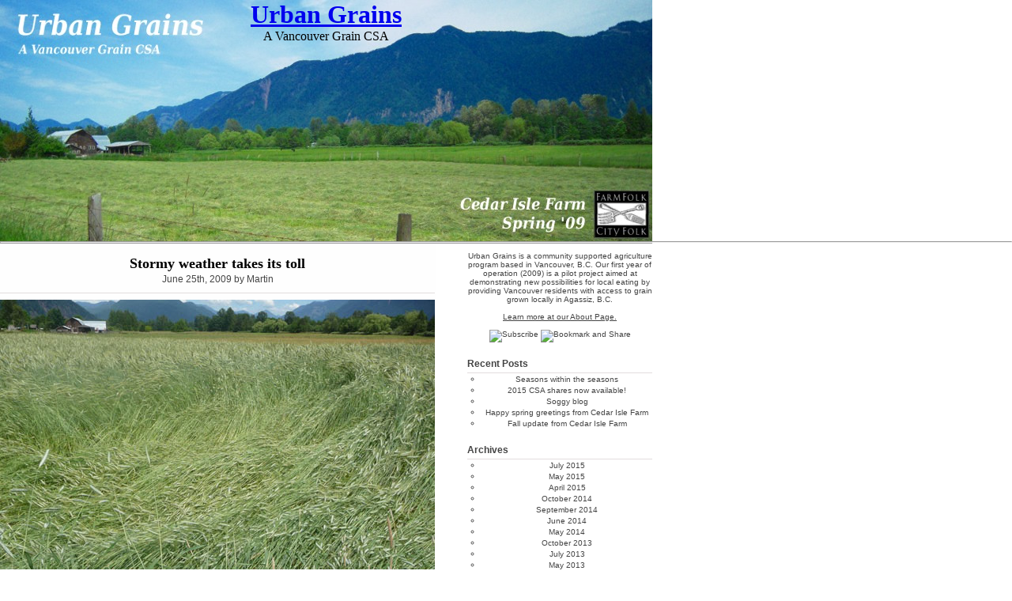

--- FILE ---
content_type: text/html; charset=UTF-8
request_url: https://cedarislefarm.ca/urbangrains/2009/06/index.html
body_size: 7198
content:
<!DOCTYPE html>
<html xmlns="http://www.w3.org/1999/xhtml" lang="en-US">
<head>
<link rel="profile" href="https://gmpg.org/xfn/11" />
<meta http-equiv="Content-Type" content="text/html; charset=UTF-8" />

<title>June 2009 &#8211; Urban Grains</title>

<link rel="stylesheet" href="../../wp-content/themes/cedarisle/style.css" type="text/css" media="screen" />
<link rel="pingback" href="https://urbangrains.cedarislefarm.ca/xmlrpc.php" />



<link rel='dns-prefetch' href='https://s.w.org' />
		<script type="text/javascript">
			window._wpemojiSettings = {"baseUrl":"https:\/\/s.w.org\/images\/core\/emoji\/2.2.1\/72x72\/","ext":".png","svgUrl":"https:\/\/s.w.org\/images\/core\/emoji\/2.2.1\/svg\/","svgExt":".svg","source":{"concatemoji":"https:\/\/urbangrains.cedarislefarm.ca\/wp-includes\/js\/wp-emoji-release.min.js?ver=4.7.16"}};
			!function(a,b,c){function d(a){var b,c,d,e,f=String.fromCharCode;if(!k||!k.fillText)return!1;switch(k.clearRect(0,0,j.width,j.height),k.textBaseline="top",k.font="600 32px Arial",a){case"flag":return k.fillText(f(55356,56826,55356,56819),0,0),!(j.toDataURL().length<3e3)&&(k.clearRect(0,0,j.width,j.height),k.fillText(f(55356,57331,65039,8205,55356,57096),0,0),b=j.toDataURL(),k.clearRect(0,0,j.width,j.height),k.fillText(f(55356,57331,55356,57096),0,0),c=j.toDataURL(),b!==c);case"emoji4":return k.fillText(f(55357,56425,55356,57341,8205,55357,56507),0,0),d=j.toDataURL(),k.clearRect(0,0,j.width,j.height),k.fillText(f(55357,56425,55356,57341,55357,56507),0,0),e=j.toDataURL(),d!==e}return!1}function e(a){var c=b.createElement("script");c.src=a,c.defer=c.type="text/javascript",b.getElementsByTagName("head")[0].appendChild(c)}var f,g,h,i,j=b.createElement("canvas"),k=j.getContext&&j.getContext("2d");for(i=Array("flag","emoji4"),c.supports={everything:!0,everythingExceptFlag:!0},h=0;h<i.length;h++)c.supports[i[h]]=d(i[h]),c.supports.everything=c.supports.everything&&c.supports[i[h]],"flag"!==i[h]&&(c.supports.everythingExceptFlag=c.supports.everythingExceptFlag&&c.supports[i[h]]);c.supports.everythingExceptFlag=c.supports.everythingExceptFlag&&!c.supports.flag,c.DOMReady=!1,c.readyCallback=function(){c.DOMReady=!0},c.supports.everything||(g=function(){c.readyCallback()},b.addEventListener?(b.addEventListener("DOMContentLoaded",g,!1),a.addEventListener("load",g,!1)):(a.attachEvent("onload",g),b.attachEvent("onreadystatechange",function(){"complete"===b.readyState&&c.readyCallback()})),f=c.source||{},f.concatemoji?e(f.concatemoji):f.wpemoji&&f.twemoji&&(e(f.twemoji),e(f.wpemoji)))}(window,document,window._wpemojiSettings);
		</script>
		<style type="text/css">img.wp-smiley,
img.emoji {
	display: inline !important;
	border: none !important;
	box-shadow: none !important;
	height: 1em !important;
	width: 1em !important;
	margin: 0 .07em !important;
	vertical-align: -0.1em !important;
	background: none !important;
	padding: 0 !important;
}
</style>
<!-- This site uses the Google Analytics by Yoast plugin v5.4.6 - Universal enabled - https://yoast.com/wordpress/plugins/google-analytics/ -->
<script type="text/javascript">
	(function(i,s,o,g,r,a,m){i['GoogleAnalyticsObject']=r;i[r]=i[r]||function(){
		(i[r].q=i[r].q||[]).push(arguments)},i[r].l=1*new Date();a=s.createElement(o),
		m=s.getElementsByTagName(o)[0];a.async=1;a.src=g;m.parentNode.insertBefore(a,m)
	})(window,document,'script','//www.google-analytics.com/analytics.js','__gaTracker');

	__gaTracker('create', 'UA-8174380-1', 'auto');
	__gaTracker('set', 'forceSSL', true);
	__gaTracker('send','pageview');

</script>
<!-- / Google Analytics by Yoast -->
<link rel='https://api.w.org/' href='../../wp-json/index.json' />
<link rel="EditURI" type="application/rsd+xml" title="RSD" href="../../xmlrpc.php_rsd.xml" />
<link rel="wlwmanifest" type="application/wlwmanifest+xml" href="../../wp-includes/wlwmanifest.xml" /> 
<meta name="generator" content="WordPress 4.7.16" />

<link rel="stylesheet" href="../../wp-content/plugins/dd-formmailer/dd-formmailer.css" type="text/css" media="screen" />

<script type="text/javascript" src="../../wp-content/plugins/dd-formmailer/date_chooser.js"></script>
</head>
<body data-rsssl=1 class="archive date">
<div id="page">

<div id="header" role="banner">
	<div id="headerimg">
		<h1><a href="../../index.html">Urban Grains</a></h1>
		<div class="description">A Vancouver Grain CSA</div>
	</div>
</div>
<hr />

<div id="middle">
	<div id="content">

	

<div class="post" id="post-1000">

<h2><a href="stormy-weather-takes-its-toll/index.html" rel="bookmark" title="Permanent Link to Stormy weather takes its toll">Stormy weather takes its toll </a>
<p>June 25th, 2009 by Martin</p>
</h2>



<div class="entry">



<p><img class="alignnone size-full wp-image-999" title="flattenedgrain" src="https://www.urbangrains.ca/wp-content/uploads/2009/06/flattenedgrain.jpg" alt="flattenedgrain" width="550" height="413" srcset="../../wp-content/uploads/2009/06/flattenedgrain.jpg 550w, ../../wp-content/uploads/2009/06/flattenedgrain-300x225.jpg 300w" sizes="(max-width: 550px) 100vw, 550px" /></p>
<p>Jim sent me an update of the grain today with the photo above. It may be hard to make out, but a combination of wind and rain is starting to flatten the Triticale. Luckily, Jim says the damage is so far modest and the rain is expected to let up later today &#8212; let&#8217;s hope that happens.</p>

</div>
<div class="spacer"></div>
	<ul class="post-data">
	<li class="comments">
<span>Comments Off<span class="screen-reader-text"> on Stormy weather takes its toll</span></span></li>
	<li class="posted">
Posted in <a href="../../category/grain-progress-update/index.html" rel="category tag">Grain Progress Update</a>  
</li>
<li class="tags">Tags: <a href="../../tag/triticale/index.html" rel="tag">Triticale</a><br /></li>
</ul> 
</div>




<div class="post" id="post-989">

<h2><a href="carpooling-for-the-farm-visit/index.html" rel="bookmark" title="Permanent Link to Protected: CSA Members Only: Farm Visit Carpooling">Protected: CSA Members Only: Farm Visit Carpooling </a>
<p>June 18th, 2009 by Admin</p>
</h2>



<div class="entry">



<form action="../../index.html" class="post-password-form" method="post">
<p>This content is password protected. To view it please enter your password below:</p>
<p><label for="pwbox-989">Password: <input name="post_password" id="pwbox-989" type="password" size="20" /></label> <input type="submit" name="Submit" value="Enter" /></p>
</form>

</div>
<div class="spacer"></div>
	<ul class="post-data">
	<li class="comments">
Enter your password to view comments.</li>
	<li class="posted">
Posted in <a href="../../category/uncategorized/index.html" rel="category tag">Uncategorized</a>  
</li>
<li class="tags"></li>
</ul> 
</div>




<div class="post" id="post-963">

<h2><a href="cedar-isle-farm-visit-part-ii/index.html" rel="bookmark" title="Permanent Link to Cedar Isle Farm Visit (Part II)">Cedar Isle Farm Visit (Part II) </a>
<p>June 9th, 2009 by Martin</p>
</h2>



<div class="entry">



<p><img class="alignnone size-full wp-image-967" title="kipkelly" src="https://www.urbangrains.ca/wp-content/uploads/2009/06/kipkelly.jpg" alt="kipkelly" width="550" height="413" srcset="../../wp-content/uploads/2009/06/kipkelly.jpg 550w, ../../wp-content/uploads/2009/06/kipkelly-300x225.jpg 300w" sizes="(max-width: 550px) 100vw, 550px" /></p>
<p>One of the most significant hurdles we faced in starting this CSA is a lack of grain infrastructure in B.C. (both for cleaning and for milling.) While we were able to take care of the milling side of things by partnering with Anita&#8217;s Organic Flour Mill in Chilliwack, we had, until quite recently, still been lacking the capability to adequately clean our grain. Thanks to the arrival of our newly refurbished Kipp Kelly cleaner/dockage tester, however, that issue has now been resolved.</p>
<p>Using $10 of every share from the CSA, we were able to order this prime piece of equipment from Manitoba. It was originally intended for test purposes, so the scale of its cleaning is quite small, but it cleans to a very high standard. We did a test run with a small batch of sprouted grain leftover from last year&#8217;s crop to see how it works.</p>
<p><img class="alignnone size-full wp-image-964" title="kipkelly1" src="https://www.urbangrains.ca/wp-content/uploads/2009/06/kipkelly1.jpg" alt="kipkelly1" width="550" height="413" srcset="../../wp-content/uploads/2009/06/kipkelly1.jpg 550w, ../../wp-content/uploads/2009/06/kipkelly1-300x225.jpg 300w" sizes="(max-width: 550px) 100vw, 550px" /></p>
<p>It&#8217;s relatively simple to operate. You turn it on, adjust the knobs to determine how finely it sorts the grain, then pour the grain into the top. The different parts of the grain are then sorted into a variety of trays.</p>
<p><img class="alignnone size-full wp-image-978" title="kipkelly4" src="https://www.urbangrains.ca/wp-content/uploads/2009/06/kipkelly4.jpg" alt="kipkelly4" width="550" height="413" srcset="../../wp-content/uploads/2009/06/kipkelly4.jpg 550w, ../../wp-content/uploads/2009/06/kipkelly4-300x225.jpg 300w" sizes="(max-width: 550px) 100vw, 550px" /></p>
<p><img class="alignnone size-full wp-image-965" title="kipkelly2" src="https://www.urbangrains.ca/wp-content/uploads/2009/06/kipkelly2.jpg" alt="kipkelly2" width="550" height="413" srcset="../../wp-content/uploads/2009/06/kipkelly2.jpg 550w, ../../wp-content/uploads/2009/06/kipkelly2-300x225.jpg 300w" sizes="(max-width: 550px) 100vw, 550px" /></p>
<p><img class="alignnone size-full wp-image-966" title="kipkelly3" src="https://www.urbangrains.ca/wp-content/uploads/2009/06/kipkelly3.jpg" alt="kipkelly3" width="550" height="413" srcset="../../wp-content/uploads/2009/06/kipkelly3.jpg 550w, ../../wp-content/uploads/2009/06/kipkelly3-300x225.jpg 300w" sizes="(max-width: 550px) 100vw, 550px" /></p>
<p>Here&#8217;s a short video of the cleaner in action:</p>
<p><object width="550" height="413" data="http://www.youtube.com/v/w4qVk5bqro8&amp;hl=en&amp;fs=1&amp;" type="application/x-shockwave-flash"><param name="allowFullScreen" value="true" /><param name="allowscriptaccess" value="always" /><param name="src" value="http://www.youtube.com/v/w4qVk5bqro8&amp;hl=en&amp;fs=1&amp;" /><param name="allowfullscreen" value="true" /></object></p>
<p>After the cleaner has done its work, you&#8217;re left with a pile of nice, clean grain ready for milling, while the leftovers can be fed to the chickens.</p>
<p><img class="alignnone size-full wp-image-980" title="kipkelly6" src="https://www.urbangrains.ca/wp-content/uploads/2009/06/kipkelly6.jpg" alt="kipkelly6" width="550" height="413" srcset="../../wp-content/uploads/2009/06/kipkelly6.jpg 550w, ../../wp-content/uploads/2009/06/kipkelly6-300x225.jpg 300w" sizes="(max-width: 550px) 100vw, 550px" /></p>
<p><img class="alignnone size-full wp-image-979" title="kipkelly5" src="https://www.urbangrains.ca/wp-content/uploads/2009/06/kipkelly5.jpg" alt="kipkelly5" width="550" height="413" srcset="../../wp-content/uploads/2009/06/kipkelly5.jpg 550w, ../../wp-content/uploads/2009/06/kipkelly5-300x225.jpg 300w" sizes="(max-width: 550px) 100vw, 550px" /></p>

</div>
<div class="spacer"></div>
	<ul class="post-data">
	<li class="comments">
<a href="cedar-isle-farm-visit-part-ii/index.html#comments">2 Comments &raquo;</a></li>
	<li class="posted">
Posted in <a href="../../category/farm-visit/index.html" rel="category tag">Farm Visits</a>  
</li>
<li class="tags">Tags: <a href="../../tag/grain-cleaner/index.html" rel="tag">grain cleaner</a><br /></li>
</ul> 
</div>




<div class="post" id="post-970">

<h2><a href="2009-shares-are-sold-out/index.html" rel="bookmark" title="Permanent Link to 2009 Shares are SOLD OUT">2009 Shares are SOLD OUT </a>
<p>June 7th, 2009 by Admin</p>
</h2>



<div class="entry">



<p>We&#8217;ve sold out, folks! All 200 shares in the pilot year of the Urban Grains CSA have now been claimed by eager grain-eaters. We are maintaining a waiting list, so if you are still hoping to nab a share please sign up for our mailing list by visiting our  <a href="https://www.urbangrains.ca/about/" onclick="__gaTracker('send', 'event', 'outbound-article', 'https://www.urbangrains.ca/about/', '&#8216;About&#8217; page');">&#8216;About&#8217; page</a>.</p>
<p>Thanks so much to everyone who has purchased a share this year, and to all of you who are watching the process unfold. We are so excited to have you all involved in this project. Be sure to stay tuned to this website for updates throughout the season. Upcoming things on our agenda include organizing a visit for CSA members to Cedar Isle Farm where we&#8217;ll visit our grains, bringing you more information about storing and using your share and coordinating the milling of the flour once it&#8217;s been harvested. We&#8217;ll keep you up to date on all of it, so keep reading!</p>
<p>Martin + Ayla</p>

</div>
<div class="spacer"></div>
	<ul class="post-data">
	<li class="comments">
<a href="2009-shares-are-sold-out/index.html#comments">1 Comment &raquo;</a></li>
	<li class="posted">
Posted in <a href="../../category/announcement/index.html" rel="category tag">Announcement</a>  
</li>
<li class="tags">Tags: <a href="../../tag/csa/index.html" rel="tag">CSA</a><br /></li>
</ul> 
</div>




<div class="post" id="post-937">

<h2><a href="cedar-isle-farm-visit-part-1/index.html" rel="bookmark" title="Permanent Link to Cedar Isle Farm Visit (Part 1)">Cedar Isle Farm Visit (Part 1) </a>
<p>June 3rd, 2009 by Martin</p>
</h2>



<div class="entry">



<p><img class="alignnone size-full wp-image-938" title="testplot1" src="https://www.urbangrains.ca/wp-content/uploads/2009/06/testplot1.jpg" alt="testplot1" width="550" height="413" srcset="../../wp-content/uploads/2009/06/testplot1.jpg 550w, ../../wp-content/uploads/2009/06/testplot1-300x225.jpg 300w" sizes="(max-width: 550px) 100vw, 550px" /></p>
<p>It had been awhile since we last visited Jim in Agassiz, so we dropped by on Monday to chat and see first-hand how the grain was progressing. While it&#8217;s always a treat to visit Cedar Isle Farm, we were especially antsy to make it out there this time because 1) our new grain cleaner that we purchased with part of the CSA funds arrived 2) Jim warned us that the winter wheat is showing signs of rust (which had us worried) and 3) the weather has been so darned amazing lately that we knew the farm would look absolutely gorgeous (I think that alone is reason enough.) We have much to share from the trip, so we&#8217;re going to spread the visit over a number of posts.</p>
<p>First up, the grain.</p>
<p>Jim approached me awhile back with the possibility of getting the UBC Agriculture faculty to plant some grain test plots on his farm. The idea was to see how well certain varieties grow in Agassiz, since many of the &#8220;conventional&#8221; grain varieties grown in Canada have been bred for the much drier prairies and BC itself has a great deal of variability among its many micro-climates.  We never had time to organize a proper study with the University, but Jim went ahead and planted a few plots himself for comparison.</p>
<p><img class="alignnone size-full wp-image-939" title="testplot2" src="https://www.urbangrains.ca/wp-content/uploads/2009/06/testplot2.jpg" alt="testplot2" width="550" height="413" srcset="../../wp-content/uploads/2009/06/testplot2.jpg 550w, ../../wp-content/uploads/2009/06/testplot2-300x225.jpg 300w" sizes="(max-width: 550px) 100vw, 550px" /></p>
<p>Among the grains included are Marquis, Soft White Spring and Hard Red Spring (CDC Go). Just starting to make an appearance out of the ground, it&#8217;ll be interesting to see how they all fair by the end of the season.</p>
<p><img class="alignnone size-full wp-image-940" title="testplot3" src="https://www.urbangrains.ca/wp-content/uploads/2009/06/testplot3.jpg" alt="testplot3" width="550" height="413" srcset="../../wp-content/uploads/2009/06/testplot3.jpg 550w, ../../wp-content/uploads/2009/06/testplot3-300x225.jpg 300w" sizes="(max-width: 550px) 100vw, 550px" /></p>
<p>After examining the test plots, the first of the grain that Jim took us out to see was the Triticale.</p>
<p><img class="alignnone size-full wp-image-944" title="junegrain2" src="https://www.urbangrains.ca/wp-content/uploads/2009/06/junegrain2.jpg" alt="junegrain2" width="550" height="413" srcset="../../wp-content/uploads/2009/06/junegrain2.jpg 550w, ../../wp-content/uploads/2009/06/junegrain2-300x225.jpg 300w" sizes="(max-width: 550px) 100vw, 550px" /></p>
<p>Compared to the winter wheat planted in the adjacent plot, it grows quite high (around chest height), which makes for a rather picturesque scene as it gently flows in the wind. We were happy to see the crop looking robust and healthy.</p>
<p><img class="alignnone size-full wp-image-942" title="junegrain1" src="https://www.urbangrains.ca/wp-content/uploads/2009/06/junegrain1.jpg" alt="junegrain1" width="550" height="413" srcset="../../wp-content/uploads/2009/06/junegrain1.jpg 550w, ../../wp-content/uploads/2009/06/junegrain1-300x225.jpg 300w" sizes="(max-width: 550px) 100vw, 550px" /></p>
<p><img class="alignnone size-full wp-image-943" title="junegrain1a" src="https://www.urbangrains.ca/wp-content/uploads/2009/06/junegrain1a.jpg" alt="junegrain1a" width="550" height="413" srcset="../../wp-content/uploads/2009/06/junegrain1a.jpg 550w, ../../wp-content/uploads/2009/06/junegrain1a-300x225.jpg 300w" sizes="(max-width: 550px) 100vw, 550px" /></p>
<p>By comparison, winter wheat grows much shorter. You can see the stark contrast between it on the left and the Triticale on the right.</p>
<p><img class="alignnone size-full wp-image-947" title="junegrain3" src="https://www.urbangrains.ca/wp-content/uploads/2009/06/junegrain3.jpg" alt="junegrain3" width="550" height="413" srcset="../../wp-content/uploads/2009/06/junegrain3.jpg 550w, ../../wp-content/uploads/2009/06/junegrain3-300x225.jpg 300w" sizes="(max-width: 550px) 100vw, 550px" /></p>
<p>If you look closely, you&#8217;ll notice a yellowish tinge covering parts of the winter wheat. This is what Jim had warned us about before our visit. Commonly called &#8220;rust,&#8221; it&#8217;s a fungus that thrives in damp environments. winter wheat is particularly vulnerable for that reason because it has to overwinter. Although it shouldn&#8217;t prove disastrous, there is a chance that the crop&#8217;s yield will be significantly reduced as a result (since winter wheat is supposed to account for half of the CSA crop, this is especially worrying.) Jim said he&#8217;s hoping the good weather keeps up for most of the summer so the winter wheat can grow through it. We&#8217;ll definitely be watching it closely.</p>
<p><img class="alignnone size-full wp-image-948" title="junegrain4" src="https://www.urbangrains.ca/wp-content/uploads/2009/06/junegrain4.jpg" alt="junegrain4" width="550" height="413" srcset="../../wp-content/uploads/2009/06/junegrain4.jpg 550w, ../../wp-content/uploads/2009/06/junegrain4-300x225.jpg 300w" sizes="(max-width: 550px) 100vw, 550px" /></p>
<p><img class="alignnone size-full wp-image-949" title="junegrain5" src="https://www.urbangrains.ca/wp-content/uploads/2009/06/junegrain5.jpg" alt="junegrain5" width="550" height="413" srcset="../../wp-content/uploads/2009/06/junegrain5.jpg 550w, ../../wp-content/uploads/2009/06/junegrain5-300x225.jpg 300w" sizes="(max-width: 550px) 100vw, 550px" /></p>
<p>We also checked out the fields at the opposite end of Jim&#8217;s farm where the rest of the winter wheat and the more recently planted Hard Red Spring is growing.</p>
<p><img class="alignnone size-full wp-image-953" title="junegrain6" src="https://www.urbangrains.ca/wp-content/uploads/2009/06/junegrain6.jpg" alt="junegrain6" width="550" height="413" srcset="../../wp-content/uploads/2009/06/junegrain6.jpg 550w, ../../wp-content/uploads/2009/06/junegrain6-300x225.jpg 300w" sizes="(max-width: 550px) 100vw, 550px" /></p>
<p><img class="alignnone size-full wp-image-954" title="junegrain7" src="https://www.urbangrains.ca/wp-content/uploads/2009/06/junegrain7.jpg" alt="junegrain7" width="550" height="413" srcset="../../wp-content/uploads/2009/06/junegrain7.jpg 550w, ../../wp-content/uploads/2009/06/junegrain7-300x225.jpg 300w" sizes="(max-width: 550px) 100vw, 550px" /></p>
<p><img class="alignnone size-full wp-image-955" title="junegrain8" src="https://www.urbangrains.ca/wp-content/uploads/2009/06/junegrain8.jpg" alt="junegrain8" width="550" height="413" srcset="../../wp-content/uploads/2009/06/junegrain8.jpg 550w, ../../wp-content/uploads/2009/06/junegrain8-300x225.jpg 300w" sizes="(max-width: 550px) 100vw, 550px" /></p>
<p>All in all, I think the grain is looking pretty great. While the rust issue is certainly a bit disconcerting, it wasn&#8217;t nearly as bad as I had initially feared &#8212; let&#8217;s just keep our fingers crossed for good growing weather throughout the rest of the summer.</p>
<p>(If you&#8217;d like to get a better sense of how the grain has progressed, check out our update from last month <a href="https://www.urbangrains.ca/2009/05/progress-update-from-cedar-isle/" onclick="__gaTracker('send', 'event', 'outbound-article', 'https://www.urbangrains.ca/2009/05/progress-update-from-cedar-isle/', 'here');">here</a>.)</p>
<p>Stay tuned for Part 2 when we reveal the fancy new cleaning equipment purchased by the CSA.</p>

</div>
<div class="spacer"></div>
	<ul class="post-data">
	<li class="comments">
<a href="cedar-isle-farm-visit-part-1/index.html#comments">1 Comment &raquo;</a></li>
	<li class="posted">
Posted in <a href="../../category/farm-visit/index.html" rel="category tag">Farm Visits</a>  
</li>
<li class="tags">Tags: <a href="../../tag/cedar-isle-farm/index.html" rel="tag">Cedar Isle Farm</a>, <a href="../../tag/jim-grieshaber-otto/index.html" rel="tag">Jim Grieshaber-Otto</a><br /></li>
</ul> 
</div>




<p align="center"> </p>

	
	</div>


	<div id="sidebar">
	
	
<ul>

<p>Urban Grains is a community supported agriculture program based in Vancouver, B.C. Our first year of operation (2009) is a pilot project aimed at demonstrating new possibilities for local eating by providing Vancouver residents with access to grain grown locally in Agassiz, B.C.<br>
<br>
<a href="http://www.urbangrains.ca/about"><u>Learn more at our About Page.</u></a>
<br>
<br>

<!-- AddThis Button BEGIN -->
<a href="http://www.addthis.com/feed.php?pub=rocksandwater&amp;h1=http%3A%2F%2Fwww.urbangrains.ca%2Fwp-rss2.php&amp;t1=" onclick="return addthis_open(this, 'feed', 'http://www.urbangrains.ca/wp-rss2.php')" alt="Subscribe using any feed reader!" target="_blank"><img src="https://s7.addthis.com/static/btn/sm-rss-en.gif" width="83" height="16" alt="Subscribe" style="border:0"/></a><script type="text/javascript" src="https://s7.addthis.com/js/250/addthis_widget.js?pub=rocksandwater"></script>
<!-- AddThis Button END -->

<!-- AddThis Button BEGIN -->
<script type="text/javascript">var addthis_pub="urbangrains";</script>
<a href="http://www.addthis.com/bookmark.php?v=20" onmouseover="return addthis_open(this, '', '[URL]', '[TITLE]')" onmouseout="addthis_close()" onclick="return addthis_sendto()"><img src="https://s7.addthis.com/static/btn/lg-share-en.gif" width="125" height="16" alt="Bookmark and Share" style="border:0"/></a><script type="text/javascript" src="https://s7.addthis.com/js/200/addthis_widget.js"></script>
<!-- AddThis Button END -->

</p>
</ul>



                        <h3>Recent Posts</h3>
			<ul>
				<li><a href="../../2015/05/seasons-within-the-seasons/index.html">Seasons within the seasons</a></li>
<li><a href="../../2015/05/2015-csa-shares-available-now/index.html">2015 CSA shares now available!</a></li>
<li><a href="../../2015/04/soggy-blog/index.html">Soggy blog</a></li>
<li><a href="../../2015/04/happy-spring-greetings-from-cedar-isle-farm/index.html">Happy spring greetings from Cedar Isle Farm</a></li>
<li><a href="../../2014/10/2023/index.html">Fall update from Cedar Isle Farm‏</a></li>
			<div class="bottom"></div>
				</ul>
<h3>Archives</h3>
			
			<ul>
					<li><a href='../../2015/07/index.html'>July 2015</a></li>
	<li><a href='../../2015/05/index.html'>May 2015</a></li>
	<li><a href='../../2015/04/index.html'>April 2015</a></li>
	<li><a href='../../2014/10/index.html'>October 2014</a></li>
	<li><a href='../../2014/09/index.html'>September 2014</a></li>
	<li><a href='../../2014/06/index.html'>June 2014</a></li>
	<li><a href='../../2014/05/index.html'>May 2014</a></li>
	<li><a href='../../2013/10/index.html'>October 2013</a></li>
	<li><a href='../../2013/07/index.html'>July 2013</a></li>
	<li><a href='../../2013/05/index.html'>May 2013</a></li>
	<li><a href='../../2012/10/index.html'>October 2012</a></li>
	<li><a href='../../2012/07/index.html'>July 2012</a></li>
	<li><a href='../../2011/08/index.html'>August 2011</a></li>
	<li><a href='../../2011/07/index.html'>July 2011</a></li>
	<li><a href='../../2011/06/index.html'>June 2011</a></li>
	<li><a href='../../2011/05/index.html'>May 2011</a></li>
	<li><a href='../../2010/12/index.html'>December 2010</a></li>
	<li><a href='../../2010/11/index.html'>November 2010</a></li>
	<li><a href='../../2010/10/index.html'>October 2010</a></li>
	<li><a href='../../2010/09/index.html'>September 2010</a></li>
	<li><a href='../../2010/08/index.html'>August 2010</a></li>
	<li><a href='../../2010/07/index.html'>July 2010</a></li>
	<li><a href='../../2010/06/index.html'>June 2010</a></li>
	<li><a href='../../2010/05/index.html'>May 2010</a></li>
	<li><a href='../../2010/04/index.html'>April 2010</a></li>
	<li><a href='../../2010/03/index.html'>March 2010</a></li>
	<li><a href='../../2010/02/index.html'>February 2010</a></li>
	<li><a href='../10/index.html'>October 2009</a></li>
	<li><a href='../09/index.html'>September 2009</a></li>
	<li><a href='../08/index.html'>August 2009</a></li>
	<li><a href='../07/index.html'>July 2009</a></li>
	<li><a href='index.html'>June 2009</a></li>
	<li><a href='../05/index.html'>May 2009</a></li>
	<li><a href='../04/index.html'>April 2009</a></li>
	<li><a href='../03/index.html'>March 2009</a></li>
	<li><a href='../02/index.html'>February 2009</a></li>
	<li><a href='../01/index.html'>January 2009</a></li>
	<li><a href='../../2008/10/index.html'>October 2008</a></li>
			<div class="bottom"></div>
				</ul>


			<h3>Categories</h3>
			<ul>
					<li class="cat-item cat-item-174"><a href="../../category/announcement/index.html" >Announcement</a> (18)
</li>
	<li class="cat-item cat-item-170"><a href="../../category/events/index.html" >Events</a> (8)
</li>
	<li class="cat-item cat-item-166"><a href="../../category/farm-visit/index.html" >Farm Visits</a> (10)
</li>
	<li class="cat-item cat-item-181"><a href="../../category/grain-progress-update/index.html" >Grain Progress Update</a> (21)
</li>
	<li class="cat-item cat-item-176"><a href="../../category/grains-flour/index.html" >Grains + Flour</a> (5)
</li>
	<li class="cat-item cat-item-248"><a href="../../category/media-coverage/index.html" >Media Coverage</a> (1)
</li>
	<li class="cat-item cat-item-157"><a href="../../category/newsletter/index.html" >Newsletters</a> (5)
</li>
	<li class="cat-item cat-item-251"><a href="../../category/recipes/index.html" >Recipes</a> (1)
</li>
	<li class="cat-item cat-item-1"><a href="../../category/uncategorized/index.html" >Uncategorized</a> (14)
</li>
			<div class="bottom"></div>
				</ul>

			
		        <h3>Recommended</h3>
			<ul>
			<li><a href="http://www.kootenaycoopradio.com/deconstructingdinner/" onclick="__gaTracker('send', 'event', 'outbound-widget', 'http://www.kootenaycoopradio.com/deconstructingdinner/', 'Deconstructing Dinner');">Deconstructing Dinner</a></li>
<li><a href="http://www.ffcf.bc.ca/" onclick="__gaTracker('send', 'event', 'outbound-widget', 'http://www.ffcf.bc.ca/', 'Farm Folk / City Folk');">Farm Folk / City Folk</a></li>
			<div class="bottom"></div>
			</ul>	
			
				</div>



	</div>
	
</div>
<div id="footer">
		<p id="footertext">

		Urban Grains is powered by <a href='http://wordpress.org'>Wordpress</a>. Fighter theme designed by <a href='http://www.mydizayn.org'>My Dizayn</a>.

</p>
		</div>

		

<!-- Start of StatCounter Code -->
<script type="text/javascript">
var sc_project=4607082;
var sc_invisible=1;
var sc_partition=56;
var sc_click_stat=1;
var sc_security="f1ad0e01";
</script>

<script type="text/javascript"
src="https://www.statcounter.com/counter/counter.js"></script><noscript><div
class="statcounter"><a title="wordpress visitors"
href="http://www.statcounter.com/wordpress.com/" target="_blank"><img
class="statcounter" src="https://c.statcounter.com/4607082/0/f1ad0e01/1/"
alt="wordpress visitors" ></a></div></noscript>
<!-- End of StatCounter Code -->

</body>
</html>






<!--Generated by Endurance Page Cache-->

--- FILE ---
content_type: text/css
request_url: https://cedarislefarm.ca/urbangrains/wp-content/themes/cedarisle/style.css
body_size: 1896
content:
/*  
Theme Name: Cedarisle
Theme URI:
Description: Based on the Fighter theme desgined by <a href="http://www.mydizayn.org/">My Dizayn</a>.
Version: 1.4
Author: Suat, Modified by Michael Marrapese, 2015
Author URI: http://www.mydizayn.org/
Tags: black, white, widget ready, two columns, simple
*/


* { margin: 0; padding: 0; }

body {
	text-align: center;
	margin: 0 auto;
	}

/* -------------------
Main Structure
------------------- */
	
#frame {
	width: 827px;
	text-align: left;
	margin: 0 auto;
	}
	
#middle {
	overflow: auto;
	width: 100%;
	margin:0 auto;
	}

#content {
	float: left;
	width: 550px;
    padding-left: 0px;
    padding-right: 1px;
    background: #fefefe;
border-top: 1px solid #999999;
	overflow:hidden;
	color: #323232;
	}
	
#sidebar {
	float: left;
	width: 234px;
	padding: 10px 0px 10px 40px;
	border-top: 1px solid #999999;
	}
	
/* -------------------
Header
------------------- */

#header {
        background: url(images/header.jpg);
        width: 825px;
        height: 305px;
		margin:0px 1px 0px 0px;
	}
	
.header-title {
	font-family: Verdana, Arial, Helvetica, sans-serif;
	color:#000000;
	font-size:28px;
    font-weight:bold;
	padding:50px 0 0 50px;
	text-align:left;
	}
.header-title a{
	color:#000000;
	text-decoration:none;
	border-bottom:none;
	}
.header-title a:hover{
	color:#FFFFFF;
	text-decoration:none;
	border-bottom:none;
	}
.header-description {
    font-family:Verdana, Arial, Helvetica, sans-serif;
	color:#000000;
	font-size:11px;
	padding:0px 0 0 51px;
	text-align:left;
    font-weight:bold;
	}
	
.nav {
	margin:0 auto;
	list-style:none;
	font-family:Verdana, Arial, Helvetica, sans-serif;
	text-align:left;
}

.nav li {
	display: inline;
}

.nav li a {
	margin-top:282px;
	padding:0 1em 0 1em;
	text-decoration:none;
	text-transform:uppercase;
	float:left;
	color:#FFFFFF;
	font-weight:bold;
	font-size:14px;
}

/* -------------------
Content
------------------- */

#content .post {
	margin: 0 0px 20px 0px;
	}
	
/* general #content definitions */
	
#content h2 {
	color: #444444;
	font:18px Georgia;
	margin: 11px 0 8px 0;
    padding: 4px 0px 0px 0px;
border-bottom: 1px solid #E2DDDE;
	}

#content h2 a {
	color: #000000;
        font:18px Georgia;
	text-decoration: none;
	font-weight: bold;
        padding: 0px 0px 4px 0px;
	}

#content h2 a:hover {
	color: #444444;
	text-decoration: none;
       
	}
	
#content h3 {
	font: 0.7em/1.5em Verdana, Arial, Helvetica, sans-serif;
	font-weight: bold;
    margin-left: 15px;
	}
	
#content h4 {
	font: 0.7em/1.5em Verdana, Arial, Helvetica, sans-serif;
	border-left: 1em solid #000000;
	padding: 0 0 0 0.5em;
	margin: 1em 0;
	}
	
#content p, #content dl {
	font:12px/18px Verdana, Arial, Helvetica, sans-serif;
	}
	
#content p, #content ul, #content ol, #content dl {
	margin: 0 0 0.7em 0;
	}
	
#content li {
	margin: 0 0 0 30px;
	font: 0.8em/1.5em Verdana, Arial, Helvetica, sans-serif;
	}
	
#content dl dt {
	font-weight: bold;
	}
	
#content dl dd {
	margin: 0 0 0.4em 0.5em;
	}
	
#content blockquote {
	margin: 0 0 0 1em;
	border-left: 5px solid #15a1c4;
	padding: 0 0 0 1em;
}
	
#content a {
	color: #003366;
	font:12px/18px Verdana, Arial, Helvetica, sans-serif;
        text-decoration:none;
 }
#content a:hover { 
        color: #000000;
        text-decoration: underline;
}
	
#content .post ul.post-data {	
    border-top: 1px solid #e3e3e3;
	list-style: none;
	font: 0.8em/1.5em Verdana, Arial, Helvetica, sans-serif;
	padding: 0.3em 0 0.3em 0;
	color: #323232;
	margin: 1.3em 0 0 0;
	}

#content .post ul.post-data li {
	color: #323232;
	}
	
#content .post ul.post-data a {
	color: #003366;
font: 10px Verdana, Arial, Helvetica, sans-serif;
    text-decoration: none;
	}
	
#content .post ul.post-data a:hover {
	color: #000000;
        text-decoration: underline;
	}

#content .post ul.post-data li.comments {
	float: right;
	margin: 0 0.7em 0 0;
	display: inline;
	font: 12px Verdana, Arial, Helvetica, sans-serif;
	}
	
#content .post ul.post-data li.comments a {
	padding: 0 0 0 15px;

	}
#content .post ul.post-data li.tags {
	margin: 0 0 0 0.7em;
	}
	
#content .post ul.post-data li.tags a {
	padding: 0 0 0 1px;

	}
	
#content .post ul.post-data li.posted {
	margin: 0 0 0 0.7em;

	}
	
#content .post ul.post-data li.posted a {
	padding: 0 0 0 1px;

	}
	
#content .post ul.post-data li.comments a:hover, #content .post ul.post-data li.posted a:hover, #content .post ul.post-data li.tags a:hover {
	background-position: 0 -38px;

	}

.entry {
	margin: 0px 0 0px 0;
	padding: 0px 0 0px 0;
	}

.entry  p {
	margin: 5px 0 5px 0;
	padding: 0;
	}


.entry  img { 
      padding: 0px;
      border: 0px dotted #000000;
      }


.entry  img.alignleft { 
                float: left;
                margin: 3px 3px 1px 0;
                }

.entry  img.alignright { 
                 float: right;
                 margin: 0 3px 1px 3px;
                 }

.spacer {   padding: 0px;
            text-align: right;
            clear: both;
            text-transform: lowercase;
            }
	

/* -------------------
Comments
------------------- */

#content #comments {
	margin: 0 20px 20px 25px;
	}
	
#content #comments .comment {
	margin: 0 0 2em 0;
	font: 0.8em/1.5em Verdana, Arial, Helvetica, sans-serif;
	}
	
#content #comments .comment p, #content #comments .comment li, #content #comments .comment a { 
	font: 0.8em/1.5em Verdana, Arial, Helvetica, sans-serif;
	color: #a6bcd8;	}
#content #comments .comment a:hover { 
	font: 0.8em/1.5em Verdana, Arial, Helvetica, sans-serif;
	color: #15a1c4; }
	
#content #comments .comment p {
	margin: 0 0 0.8em 0;
	font: 0.8em/1.5em Verdana, Arial, Helvetica, sans-serif;
	}
	
#content #comments .comment .comment-data p {
	font: 0.8em/1.5em Verdana, Arial, Helvetica, sans-serif;
	color: #000000;
	padding: 0 0 0 22px;
	margin: 1.5em 0 0 0;
	}
	
#content #comments .comment .comment-data p a { 
	font: 0.8em/1.5em Verdana, Arial, Helvetica, sans-serif;
	color: #000000; }
#content #comments .comment .comment-data p a:hover { color: #ff0000; }

#content #comments form {
	color: #000000;
	font: 0.8em/1.5em Verdana, Arial, Helvetica, sans-serif;
	}

#content #comments form a { color: #000000; }
#content #comments form a:hover { color: #ff0000; }
	
/* -------------------
Sidebar
------------------- */


	
#sidebar h3 {
	color: #444444;
	font:12px/20px Verdana, Arial, Helvetica, sans-serif;
	font-weight: bold;
	margin: 0 0 0px 0;
    padding: 1px 0px 1px 0px;
	border-bottom: 1px solid #E2DDDE;
	text-align: left;
	}
	
#sidebar p, #sidebar li {
	color: #444444;
	font: 10px Verdana, Arial, Helvetica, sans-serif;        
	}
	
#sidebar p, #sidebar ul, #sidebar ol {
	margin: 0 0 16px 0;
	}
	
#sidebar ul { 
	list-style: none; 
	}

#sidebar ul li {
	padding: 2px 0px 1px 0px;
	list-style-type: circle;
	margin-left: 18px;
	}
	

#sidebar a {
	color: #444444;
	text-decoration: none;
	}
	
#sidebar a:hover {
	color: #000000;
	text-decoration: underline;
    font-weight:bold;
	}



/* -------------------
Footer
------------------- */

#footer {
	clear: left;
    width: 827px;
    margin:0 auto;
	border-top: 1px solid #E2DDDE;
	}
	
#footer #footertext {
	color: #323232;
	font: 0.7em Verdana, Arial, Helvetica, sans-serif; 
	padding: 10px 0 0 0;
	text-align: left;
	}
	
#footer #footertext a {
	color: #323232;
	text-decoration: none;
	}

#footer #footertext a:hover {
	color: #000000;
	text-decoration: none;
	}
	
#footer #searchform {
	padding: 32px 0 0 31px;
	}
	
#footer #searchform .searchfield {
	height: 18px;
	}
	
#footer #searchform .searchbutton {
   height:23px;
	}

.alt {
	margin: 0;
	padding: 10px;
	}

.commentlist {
	padding: 0;
	text-align: justify;
	}

.commentlist li {
	margin: 15px 0 3px;
	padding: 5px 10px 3px;
	list-style: none;
	}

.commentlist p {
	margin: 10px 5px 10px 0;
	font-weight: normal;
	line-height: 1.5em;
	text-transform: none;
	letter-spacing: 1px;
	}

#commentform p {
	margin: 5px 0;
	}

.nocomments {
	text-align: center;
	margin: 0;
	padding: 0;
	}

.commentmetadata {
	margin: 0;
	display: block;
	font-weight: normal;
	}

.commentlist li .avatar { 
	float: right;
	border: 1px solid #eee;
	padding: 2px;
	}
ol.commentlist .author_comment {
	background:#F5F5F5;
	border-bottom: 1px solid #0066CC;
	border-top: 1px solid #0066CC;
}

#commentform {
margin: 2em 0;
margin-left:2em;
width: 565px;
}

#commentform textarea {
border: 1px solid #000000;
width: 475px;
}

#commentform #email, #commentform #author, #commentform #url {
font: 10px Verdana, Arial, Helvetica, sans-serif; 
border: 1px solid #000000;
width: 180px;
height: 15px;
}

#commentform input{
margin-bottom: 3px;
}

#commentform #submit {
	margin:0 auto;
	float:left;
    background:#000000;
    color: #ffffff;
	font: 10px Verdana, Arial, Helvetica, sans-serif; 
	border:1px solid #000000;
	padding:2px 8px 2px 8px;
    margin-bottom: 10px;
    height: 20px;
	}

.post{margin:0 0 25px 0;}

.post .info{
padding:2px 3px 3px 8px;
border:1px solid #000000;
background-color:#ffffff;
font-size:12px;
color:#000000;
}

.alignright {
	float: right;
	}

.alignleft {
	float: left
	}
.aligncenter, div.aligncenter {
   display: block;
   margin-left: auto;
   margin-right: auto;
}